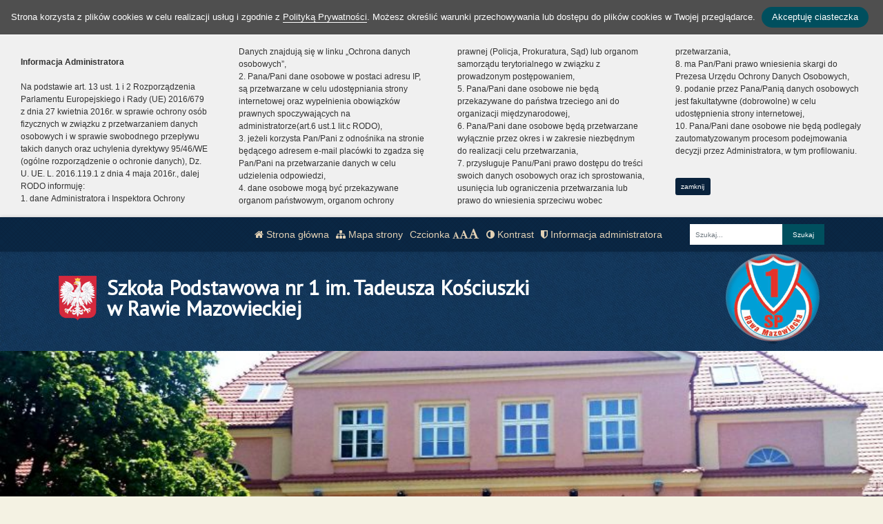

--- FILE ---
content_type: text/html; charset=UTF-8
request_url: https://sp1rawa.pl/wpis/jaselka
body_size: 10102
content:
<!DOCTYPE html><html lang="pl-PL" class=""><head>
<link rel="dns-prefetch" href="//sp1rawa.pl">
<link rel="dns-prefetch" href="//portal.vulcan.net.pl">
<link rel="dns-prefetch" href="//sp1rawamaz.bip.wikom.pl">
<link rel="dns-prefetch" href="//www.w3.org">
<link rel="dns-prefetch" href="//goo.gl">
<link rel="dns-prefetch" href="//wikom.pl"><meta http-equiv="Content-Type" content="text/html; charset=utf-8"><meta http-equiv="X-UA-Compatible" content="IE=edge"><meta name="viewport" content="width=device-width, initial-scale=1"><meta name="csrf-token" content="YwQwdoY5A2SzVxsNPZ4S4Vj2nZz0KvVYFPrkkw4u"><title>Jasełka - Szkola Podstawowa nr 1</title><meta name="robots" content="index,follow,all"><meta name="revisit-after" content="3 days"><meta name="author" content="Wikom, wikom.pl"><meta property="og:site_name" content="Szkola Podstawowa nr 1"><meta name="keywords" content=""><meta name="description" content=""><meta property="og:title" content="Jasełka "><meta property="og:description" content=""><meta property="og:image" content="/uploads/5eda1f7f9d6e9/newses/45/galleries/DSCF7485.JPG"><script> document.write('<link rel="stylesheet" href="/dist/css/applicationVendor.css?id=ac3c82637d9e3d87e6d3b3f397381a4f" type="text/css">'); document.write('<link rel="stylesheet" href="/dist/css/external.css?id=a827fe576aab6edeabf5ab01fd7c0556" type="text/css">'); </script><script> document.write('<link rel="stylesheet" href="https://sp1rawa.pl/sites/5eda1f7f9d6e9/css/application.css?version=1762431038" type="text/css">'); </script><link href="https://sp1rawa.pl/sites/5eda1f7f9d6e9/css/tinymce.css?version=1762431038" rel="stylesheet">
<style>.page_speed_957313055{ background-image:url('/uploads/5eda1f7f9d6e9/banner/Kopia_DSC_0047.JPG'); } .page_speed_1596331658{ background-image:url('/uploads/5eda1f7f9d6e9/banner//grecka_przygoda.jpg'); } .page_speed_473072579{ background-image:url('/uploads/5eda1f7f9d6e9/banner//fcfe9975-4337-42fd-ab61-23f550769bf4.jpg'); } .page_speed_1137521303{ background-image:url('/uploads/5eda1f7f9d6e9/banner/DSCF1996.JPG'); } .page_speed_125991389{ background-image:url('/uploads/5eda1f7f9d6e9/banner/P1210716.JPG'); } .page_speed_817938732{ background-image:url('/uploads/5eda1f7f9d6e9/banner/DSC00086.JPG'); } .page_speed_992967554{ background-image:url('/uploads/5eda1f7f9d6e9/banner/DSC_0603.JPG'); } .page_speed_728940928{ background-image:url('/uploads/5eda1f7f9d6e9/banner/DSC_0181.JPG'); } .page_speed_826316144{ background-image:url('/uploads/5eda1f7f9d6e9/banner/P1210881.JPG'); } .page_speed_245369249{ background-image:url('/uploads/5eda1f7f9d6e9/banner/IMG_2535.JPG'); } .page_speed_277412573{ background-image:url('/uploads/5eda1f7f9d6e9/banner//DSC00086.JPG'); } .page_speed_1758930918{ background-image:url('/uploads/5eda1f7f9d6e9/banner//DSCF1996.JPG'); } .page_speed_1362244741{ background-image:url('/uploads/5eda1f7f9d6e9/banner//DSC_0181.JPG'); } .page_speed_1432013940{ background-image:url('/uploads/5eda1f7f9d6e9/banner//DSC_0603.JPG'); } .page_speed_1251443214{ background-image:url('/uploads/5eda1f7f9d6e9/banner//IMG_2535.JPG'); } .page_speed_627241288{ background-image:url('/uploads/5eda1f7f9d6e9/banner//Kopia_DSC_0047.JPG'); } .page_speed_1480336313{ background-image:url('/uploads/5eda1f7f9d6e9/banner//P1210716.JPG'); } .page_speed_959403555{ background-image:url('/uploads/5eda1f7f9d6e9/banner//P1210881.JPG'); } .page_speed_651216753{  }</style>
</head><body class=" "><div class="js-cookie-consent cookie-consent"><span class="cookie-consent__message"> Strona korzysta z plików cookies w celu realizacji usług i zgodnie z <a href="/polityka-prywatnosci">Polityką Prywatności</a>. Możesz określić warunki przechowywania lub dostępu do plików cookies w Twojej przeglądarce. </span><button class="js-cookie-consent-agree cookie-consent__agree"> Akceptuję ciasteczka </button></div><script> window.laravelCookieConsent = (function () { const COOKIE_VALUE = 1; const COOKIE_DOMAIN = 'sp1rawa.pl'; function consentWithCookies() { setCookie('laravel_cookie_consent', COOKIE_VALUE, 7300); hideCookieDialog(); } function cookieExists(name) { return (document.cookie.split('; ').indexOf(name + '=' + COOKIE_VALUE) !== -1); } function hideCookieDialog() { const dialogs = document.getElementsByClassName('js-cookie-consent'); for (let i = 0; i < dialogs.length; ++i) { dialogs[i].style.display = 'none'; } } function setCookie(name, value, expirationInDays) { const date = new Date(); date.setTime(date.getTime() + (expirationInDays * 24 * 60 * 60 * 1000)); document.cookie = name + '=' + value + ';expires=' + date.toUTCString() + ';domain=' + COOKIE_DOMAIN + ';path=/'; } if (cookieExists('laravel_cookie_consent')) { hideCookieDialog(); } const buttons = document.getElementsByClassName('js-cookie-consent-agree'); for (let i = 0; i < buttons.length; ++i) { buttons[i].addEventListener('click', consentWithCookies); } return { consentWithCookies: consentWithCookies, hideCookieDialog: hideCookieDialog }; })(); </script><div class="clause-top "><div class="p-4"><strong>Informacja Administratora</strong><br><br> Na podstawie art. 13 ust. 1 i 2 Rozporządzenia Parlamentu Europejskiego i Rady (UE) 2016/679 z dnia 27 kwietnia 2016r. w sprawie ochrony osób fizycznych w związku z przetwarzaniem danych osobowych i w sprawie swobodnego przepływu takich danych oraz uchylenia dyrektywy 95/46/WE (ogólne rozporządzenie o ochronie danych), Dz. U. UE. L. 2016.119.1 z dnia 4 maja 2016r., dalej RODO informuję:<br> 1. dane Administratora i Inspektora Ochrony Danych znajdują się w linku „Ochrona danych osobowych”,<br> 2. Pana/Pani dane osobowe w postaci adresu IP, są przetwarzane w celu udostępniania strony internetowej oraz wypełnienia obowiązków prawnych spoczywających na administratorze(art.6 ust.1 lit.c RODO),<br> 3. jeżeli korzysta Pan/Pani z odnośnika na stronie będącego adresem e-mail placówki to zgadza się Pan/Pani na przetwarzanie danych w celu udzielenia odpowiedzi,<br> 4. dane osobowe mogą być przekazywane organom państwowym, organom ochrony prawnej (Policja, Prokuratura, Sąd) lub organom samorządu terytorialnego w związku z prowadzonym postępowaniem,<br> 5. Pana/Pani dane osobowe nie będą przekazywane do państwa trzeciego ani do organizacji międzynarodowej,<br> 6. Pana/Pani dane osobowe będą przetwarzane wyłącznie przez okres i w zakresie niezbędnym do realizacji celu przetwarzania,<br> 7. przysługuje Panu/Pani prawo dostępu do treści swoich danych osobowych oraz ich sprostowania, usunięcia lub ograniczenia przetwarzania lub prawo do wniesienia sprzeciwu wobec przetwarzania,<br> 8. ma Pan/Pani prawo wniesienia skargi do Prezesa Urzędu Ochrony Danych Osobowych,<br> 9. podanie przez Pana/Panią danych osobowych jest fakultatywne (dobrowolne) w celu udostępnienia strony internetowej,<br> 10. Pana/Pani dane osobowe nie będą podlegały zautomatyzowanym procesom podejmowania decyzji przez Administratora, w tym profilowaniu.</div><div class="p-4 pt-0"><a href="#" class="close-clause btn btn-primary">zamknij</a></div></div><ul class="jump-to"><li><a href="#header-menu-inner">Przejdź do głównego menu</a></li><li><a href="#main-content-inner">Przejdź do treści</a></li><li><a href="#search-input">Przejdź do wyszukiwarki</a></li><li><a href="https://sp1rawa.pl/mapa-strony">Przejdź do mapy strony</a></li></ul><header><div id="sub-header" class=" d-flex align-items-center"><div class="container"><div class="row align-items-center"><div class="col-12 col-lg-auto ml-lg-auto"><ul class="sub-header-menu" id="sub-header-menu"><li><a href="https://sp1rawa.pl/" title="Otwórz stronę główną" id="subheader-home-link"><span class="fa fa-home" aria-hidden="true"></span> Strona główna </a></li><li><a href="https://sp1rawa.pl/mapa-strony" title="Otwórz mapę strony" id="subheader-sitemap-link"><span class="fa fa-sitemap" aria-hidden="true"></span> Mapa strony </a></li><li> Czcionka <a href="javascript:void(1)" title="Zmień rozmiar czcionki na normalny" class="font-normal"><span class="fa fa-font" aria-hidden="true"></span><span class="hidden-text" id="subheader-normal-font-link">Normalny rozmiar czcionki</span></a><a href="javascript:void(2)" title="Zmień rozmiar czcionki na większy" class="font-larger"><span class="fa fa-font" aria-hidden="true"></span><span class="hidden-text" id="subheader-larger-font-link">Większy rozmiar czcionki</span></a><a href="javascript:void(3)" title="Zmień rozmiar czcionki na największy" class="font-largest"><span class="fa fa-font" aria-hidden="true"></span><span class="hidden-text" id="subheader-largest-font-link">Największy rozmiar czcionki</span></a></li><li><a href="javascript:void(0)" title="Zmień kontrast na stronie" id="subheader-contrast-link" class="toggle-contrast"><span class="fa fa-adjust" aria-hidden="true"></span> Kontrast </a></li><li><button type="button" class="clause" title="Otwórz informację administratora" id="subheader-clause-link"><span class="fa fa-shield" aria-hidden="true"></span> Informacja administratora </button></li></ul></div><div class="col-12 col-lg-auto"><div class="search-box"><form method="POST" action="https://sp1rawa.pl/szukaj" accept-charset="UTF-8"><input name="_token" type="hidden" value="YwQwdoY5A2SzVxsNPZ4S4Vj2nZz0KvVYFPrkkw4u"><div class="form-row h-100"><div class="form-group col-auto d-flex align-items-center"><label class="mb-0 mr-2 search-label" for="search-input"> Fraza </label></div><div class="form-group col px-0"><input type="search" id="search-input" name="search" required="required" class="form-control" placeholder="Szukaj..."></div><div class="form-group col-auto pl-0"><input type="submit" class="form-control" value="Szukaj"></div></div></form></div></div></div></div></div><div id="banner"><div class="title-bar "><div class="container"><div class="row align-items-center"><div class="col-auto order-1 order-md-1 mx-auto mx-xl-0 my-4 my-xl-0 emblem-col"><img src="https://sp1rawa.pl/images/application/godlo_polski.png" width="55" height="65" class="emblem" alt="Godło polski"></div><div class="col order-3 order-md-2 mb-4 mb-xl-0 title-col"><section><h1 class="page-title"><span>Szkoła Podstawowa nr 1 im. Tadeusza Kościuszki</span><br><span>w Rawie Mazowieckiej</span></h1></section></div><div class="col-auto mx-auto mx-xl-0 additional-logo-wrapper order-2 order-md-3"><img class="additional-logo" alt="Logo" src="https://sp1rawa.pl/sites/5eda1f7f9d6e9/images/logo.png"></div></div></div></div><div class="slider-box"><div class="row no-gutters h-100"><div class=" col-12 h-100"><div class="slider-inner"><div class="swiper-container"><div class="swiper-wrapper"><div class="swiper-slide page_speed_957313055"></div><div class="swiper-slide page_speed_1596331658"></div><div class="swiper-slide page_speed_473072579"></div><div class="swiper-slide page_speed_1137521303"></div><div class="swiper-slide page_speed_125991389"></div><div class="swiper-slide page_speed_817938732"></div><div class="swiper-slide page_speed_992967554"></div><div class="swiper-slide page_speed_728940928"></div><div class="swiper-slide page_speed_125991389"></div><div class="swiper-slide page_speed_826316144"></div><div class="swiper-slide page_speed_245369249"></div><div class="swiper-slide page_speed_277412573"></div><div class="swiper-slide page_speed_1758930918"></div><div class="swiper-slide page_speed_1362244741"></div><div class="swiper-slide page_speed_1432013940"></div><div class="swiper-slide page_speed_1251443214"></div><div class="swiper-slide page_speed_627241288"></div><div class="swiper-slide page_speed_1480336313"></div><div class="swiper-slide page_speed_959403555"></div><div class="swiper-slide page_speed_473072579"></div><div class="swiper-slide page_speed_1596331658"></div></div><div class="swiper-button-prev d-block d-lg-none"></div><div class="swiper-button-next d-block d-lg-none"></div></div><button class="swiper-button-pause" aria-label="Zatrzymaj slider" title="Zatrzymaj slider"></button><button class="swiper-button-play" aria-label="Wznów slider" title="Wznów sider"></button></div></div></div></div><div class="banner-mask"></div></div><div id="header-menu"><nav class="navbar navbar-expand-lg"><button class="navbar-toggler" type="button" data-toggle="collapse" data-target="#header-menu-inner" aria-controls="header-menu-inner" aria-expanded="false" aria-label="Menu"><span class="navbar-toggler-icon" id="mobile-menu-icon"><span class="fa fa-bars" aria-hidden="true"></span> Menu </span></button><div class="container"><div class="row"><div class="col-12"><div class="header-menu-inner collapse navbar-collapse" id="header-menu-inner"><div class="header-menu-decor header-menu-decor-left"></div><div class="header-menu-decor header-menu-decor-right"></div><ul id="main-menu"><li class=" "><a href="https://sp1rawa.pl/strona/aktualnosci"> Aktualności </a><ul class="header-menu__submenu"></ul></li><li class=" "><a href="https://sp1rawa.pl/strona/o-nas"> O nas </a><ul class="header-menu__submenu"><li class=" "><a href="https://sp1rawa.pl/strona/historia"> Historia </a><ul class="header-menu__submenu"></ul></li><li class=" "><a href="https://sp1rawa.pl/strona/kadra-wymagania-edukacyjne-godziny-dostepnosci"> Kadra/ Wymagania edukacyjne/ Godziny dostępności </a><ul class="header-menu__submenu"></ul></li><li class=" "><a href="https://sp1rawa.pl/strona/pracownicy-obslugi-i-administracji"> Pracownicy obsługi i administracji </a><ul class="header-menu__submenu"></ul></li><li class=" "><a href="https://sp1rawa.pl/strona/liczba-oddzialow"> Liczba oddziałów </a><ul class="header-menu__submenu"></ul></li><li class=" "><a href="https://sp1rawa.pl/strona/dokumenty"> Dokumenty </a><ul class="header-menu__submenu"></ul></li><li class=" "><a href="https://sp1rawa.pl/strona/samorzad-uczniowski"> Samorząd Uczniowski </a><ul class="header-menu__submenu"></ul></li><li class=" "><a href="https://sp1rawa.pl/strona/sukcesy"> Sukcesy </a><ul class="header-menu__submenu"></ul></li><li class=" "><a href="https://sp1rawa.pl/strona/biezace-osiagniecia"> Bieżące osiągnięcia </a><ul class="header-menu__submenu"></ul></li><li class=" "><a href="https://sp1rawa.pl/strona/erasmus"> Erasmus+ </a><ul class="header-menu__submenu"></ul></li><li class=" "><a href="https://sp1rawa.pl/strona/dyrekcja"> Dyrekcja </a><ul class="header-menu__submenu"></ul></li></ul></li><li class=" "><a href="https://sp1rawa.pl/strona/dla-rodzicow"> Dla rodziców </a><ul class="header-menu__submenu"><li class=" "><a href="https://sp1rawa.pl/strona/rada-rodzicow"> Rada Rodziców </a><ul class="header-menu__submenu"></ul></li><li class=" "><a href="https://sp1rawa.pl/strona/podreczniki"> Podręczniki </a><ul class="header-menu__submenu"></ul></li><li class=" "><a href="https://sp1rawa.pl/strona/programy-nauczania"> Programy nauczania </a><ul class="header-menu__submenu"></ul></li><li class=" "><a href="https://sp1rawa.pl/strona/godziny-pracy-swietlicy-i-biblioteki-szkolnej"> Godziny pracy świetlicy i biblioteki szkolnej </a><ul class="header-menu__submenu"></ul></li><li class=" "><a href="https://sp1rawa.pl/strona/godziny-pracy-pedagogow-i-psychologa"> Godziny pracy pedagogów i psychologa </a><ul class="header-menu__submenu"></ul></li><li class=" "><a href="https://sp1rawa.pl/strona/zajecia-rozwijajace"> ZAJĘCIA ROZWIJAJĄCE </a><ul class="header-menu__submenu"></ul></li></ul></li><li class=" "><a href="https://sp1rawa.pl/strona/wydarzenia"> Wydarzenia </a><ul class="header-menu__submenu"></ul></li><li class=" "><a href="https://sp1rawa.pl/strona/projekty-akcje"> Projekty/akcje </a><ul class="header-menu__submenu"></ul></li><li class=" "><a href="https://portal.vulcan.net.pl/jst/rawamazowiecka/rejestr.aspx"> e-dziennik </a><ul class="header-menu__submenu"></ul></li><li class=" "><a href="https://sp1rawa.pl/strona/rekrutacja"> Rekrutacja </a><ul class="header-menu__submenu"></ul></li><li class=" "><a href="https://sp1rawa.pl/strona/kontakt"> Kontakt </a><ul class="header-menu__submenu"></ul></li></ul></div></div></div></div></nav></div></header><script> let animationType = 'anim1';</script><div id="middle-section"><div class="container"><div class="row"><div class="col-12"><div id="middle-section-inner"><div class="row"><div class="col-12 breadcrumbs-top"><div class="breadcrumbs"><ol class="breadcrumb"><li class="breadcrumb-item"><a href="https://sp1rawa.pl/">Strona główna</a></li><li class="breadcrumb-item"><a href="https://sp1rawa.pl/kategoria/wydarzenia">Kategoria: Wydarzenia</a></li><li class="breadcrumb-item active">Jasełka </li></ol></div></div></div><div class="row flex-lg-nowrap"><div class="col-12 col-lg-9 col-main-content order-lg-2"><main id="main-content"><div class="row"><div class="col-12 breadcrumbs-content"><div class="breadcrumbs"><ol class="breadcrumb"><li class="breadcrumb-item"><a href="https://sp1rawa.pl/">Strona główna</a></li><li class="breadcrumb-item"><a href="https://sp1rawa.pl/kategoria/wydarzenia">Kategoria: Wydarzenia</a></li><li class="breadcrumb-item active">Jasełka </li></ol></div></div><div class="col-12"><div id="main-content-inner"><article><h2>Jasełka </h2><div class="content-module content-module-text"><div class="py-3"><div class="row"></div><p>W świat świątecznej magii przeni&oacute;sł nas program artystyczny przygotowany z okazji Świąt Bożego Narodzenia. Połączenie tradycyjnych jasełek z występami zespołu tanecznego stworzyło niepowtarzalną świąteczną atmosferę. Dziękujemy artystom za piękny program, a wszystkim życzymy zdrowych, pogodnych radosnych Świąt Bożego Narodzenia, i tej odrobiny magii w kt&oacute;rą wprowadzili nas młodzi aktorzy i tancerki. Wesołych Świąt!</p><p>Program przygotowali uczniowie klas IIb i IId z wychowawcami: panią Renatą Czech i panią Małgorzatę Dąbrowską oraz zesp&oacute;ł taneczny pod kierunkiem pani Renaty Węgrzynowskiej.</p></div></div><div class="content-module content-module-gallery"><div class="row align-items-center gallery no-gutters justify-content-center"><div class="col-auto gallery-thumbnail"><div class="gallery-thumbnail-inner"><a href="/uploads/5eda1f7f9d6e9/newses/45/galleries/DSCF7485.JPG" data-lightbox="gal-2019-12-20_jaselka" data-gall="gal-2019-12-20_jaselka" data-title=" " data-alt="" title="Otwórz galerię, zdjęcie 1 na 30"><img src="/uploads/thumbs/5eda1f7f9d6e9/newses/45/galleries/DSCF7485-300x210.JPG?token=70223a1a5609773f5c611673dcde0b1c" class="img-fluid" alt="Zdjęcie 1 na 30"></a></div></div><div class="col-auto gallery-thumbnail"><div class="gallery-thumbnail-inner"><a href="/uploads/5eda1f7f9d6e9/newses/45/galleries/DSCF7521.JPG" data-lightbox="gal-2019-12-20_jaselka" data-gall="gal-2019-12-20_jaselka" data-title=" " data-alt="" title="Otwórz galerię, zdjęcie 2 na 30"><img src="/uploads/thumbs/5eda1f7f9d6e9/newses/45/galleries/DSCF7521-300x210.JPG?token=6b84d3d0b022d8bbe7a75517bf37db8e" class="img-fluid" alt="Zdjęcie 2 na 30"></a></div></div><div class="col-auto gallery-thumbnail"><div class="gallery-thumbnail-inner"><a href="/uploads/5eda1f7f9d6e9/newses/45/galleries/DSCF7522.JPG" data-lightbox="gal-2019-12-20_jaselka" data-gall="gal-2019-12-20_jaselka" data-title=" " data-alt="" title="Otwórz galerię, zdjęcie 3 na 30"><img src="/uploads/thumbs/5eda1f7f9d6e9/newses/45/galleries/DSCF7522-300x210.JPG?token=caa136d9d6657aeb60a9c8254fe9609e" class="img-fluid" alt="Zdjęcie 3 na 30"></a></div></div><div class="col-auto gallery-thumbnail"><div class="gallery-thumbnail-inner"><a href="/uploads/5eda1f7f9d6e9/newses/45/galleries/DSCF7526.JPG" data-lightbox="gal-2019-12-20_jaselka" data-gall="gal-2019-12-20_jaselka" data-title=" " data-alt="" title="Otwórz galerię, zdjęcie 4 na 30"><img src="/uploads/thumbs/5eda1f7f9d6e9/newses/45/galleries/DSCF7526-300x210.JPG?token=0a178e78820eac32dd2df7f395cb6b3e" class="img-fluid" alt="Zdjęcie 4 na 30"></a></div></div><div class="col-auto gallery-thumbnail"><div class="gallery-thumbnail-inner"><a href="/uploads/5eda1f7f9d6e9/newses/45/galleries/DSCF7530.JPG" data-lightbox="gal-2019-12-20_jaselka" data-gall="gal-2019-12-20_jaselka" data-title=" " data-alt="" title="Otwórz galerię, zdjęcie 5 na 30"><img src="/uploads/thumbs/5eda1f7f9d6e9/newses/45/galleries/DSCF7530-300x210.JPG?token=6212f7a16e4a49b6a52bcb9784c3157d" class="img-fluid" alt="Zdjęcie 5 na 30"></a></div></div><div class="col-auto gallery-thumbnail"><div class="gallery-thumbnail-inner"><a href="/uploads/5eda1f7f9d6e9/newses/45/galleries/DSCF7534.JPG" data-lightbox="gal-2019-12-20_jaselka" data-gall="gal-2019-12-20_jaselka" data-title=" " data-alt="" title="Otwórz galerię, zdjęcie 6 na 30"><img src="/uploads/thumbs/5eda1f7f9d6e9/newses/45/galleries/DSCF7534-300x210.JPG?token=b8e8e57cc784c035819d9b84d3ff9604" class="img-fluid" alt="Zdjęcie 6 na 30"></a></div></div><div class="col-auto gallery-thumbnail"><div class="gallery-thumbnail-inner"><a href="/uploads/5eda1f7f9d6e9/newses/45/galleries/DSCF7542.JPG" data-lightbox="gal-2019-12-20_jaselka" data-gall="gal-2019-12-20_jaselka" data-title=" " data-alt="" title="Otwórz galerię, zdjęcie 7 na 30"><img src="/uploads/thumbs/5eda1f7f9d6e9/newses/45/galleries/DSCF7542-300x210.JPG?token=1a6d864925d8c8fbc546b905ef288eff" class="img-fluid" alt="Zdjęcie 7 na 30"></a></div></div><div class="col-auto gallery-thumbnail"><div class="gallery-thumbnail-inner"><a href="/uploads/5eda1f7f9d6e9/newses/45/galleries/DSCF7552.JPG" data-lightbox="gal-2019-12-20_jaselka" data-gall="gal-2019-12-20_jaselka" data-title=" " data-alt="" title="Otwórz galerię, zdjęcie 8 na 30"><img src="/uploads/thumbs/5eda1f7f9d6e9/newses/45/galleries/DSCF7552-300x210.JPG?token=70effae3ea5f39d9bf9ad660ba03204a" class="img-fluid" alt="Zdjęcie 8 na 30"></a></div></div><div class="col-auto gallery-thumbnail"><div class="gallery-thumbnail-inner"><a href="/uploads/5eda1f7f9d6e9/newses/45/galleries/DSCF7563.JPG" data-lightbox="gal-2019-12-20_jaselka" data-gall="gal-2019-12-20_jaselka" data-title=" " data-alt="" title="Otwórz galerię, zdjęcie 9 na 30"><img src="/uploads/thumbs/5eda1f7f9d6e9/newses/45/galleries/DSCF7563-300x210.JPG?token=f3af181b93d930af64ed7a9a3d50462d" class="img-fluid" alt="Zdjęcie 9 na 30"></a></div></div><div class="col-auto gallery-thumbnail"><div class="gallery-thumbnail-inner"><a href="/uploads/5eda1f7f9d6e9/newses/45/galleries/DSCF7566.JPG" data-lightbox="gal-2019-12-20_jaselka" data-gall="gal-2019-12-20_jaselka" data-title=" " data-alt="" title="Otwórz galerię, zdjęcie 10 na 30"><img src="/uploads/thumbs/5eda1f7f9d6e9/newses/45/galleries/DSCF7566-300x210.JPG?token=40356898818572cbefcedd919ed2a5d3" class="img-fluid" alt="Zdjęcie 10 na 30"></a></div></div><div class="col-auto gallery-thumbnail"><div class="gallery-thumbnail-inner"><a href="/uploads/5eda1f7f9d6e9/newses/45/galleries/DSCF7571.JPG" data-lightbox="gal-2019-12-20_jaselka" data-gall="gal-2019-12-20_jaselka" data-title=" " data-alt="" title="Otwórz galerię, zdjęcie 11 na 30"><img src="/uploads/thumbs/5eda1f7f9d6e9/newses/45/galleries/DSCF7571-300x210.JPG?token=1a2ed9f9f30dbcb6e156999cbbf59334" class="img-fluid" alt="Zdjęcie 11 na 30"></a></div></div><div class="col-auto gallery-thumbnail"><div class="gallery-thumbnail-inner"><a href="/uploads/5eda1f7f9d6e9/newses/45/galleries/DSCF7486.JPG" data-lightbox="gal-2019-12-20_jaselka" data-gall="gal-2019-12-20_jaselka" data-title=" " data-alt="" title="Otwórz galerię, zdjęcie 12 na 30"><img src="/uploads/thumbs/5eda1f7f9d6e9/newses/45/galleries/DSCF7486-300x210.JPG?token=74063ac45ca9c63c9a9f28e09c0791cf" class="img-fluid" alt="Zdjęcie 12 na 30"></a></div></div><div class="col-auto gallery-thumbnail"><div class="gallery-thumbnail-inner"><a href="/uploads/5eda1f7f9d6e9/newses/45/galleries/DSCF7576.JPG" data-lightbox="gal-2019-12-20_jaselka" data-gall="gal-2019-12-20_jaselka" data-title=" " data-alt="" title="Otwórz galerię, zdjęcie 13 na 30"><img src="/uploads/thumbs/5eda1f7f9d6e9/newses/45/galleries/DSCF7576-300x210.JPG?token=632e1375c5f662a056c492388e71a8d0" class="img-fluid" alt="Zdjęcie 13 na 30"></a></div></div><div class="col-auto gallery-thumbnail"><div class="gallery-thumbnail-inner"><a href="/uploads/5eda1f7f9d6e9/newses/45/galleries/DSCF7577.JPG" data-lightbox="gal-2019-12-20_jaselka" data-gall="gal-2019-12-20_jaselka" data-title=" " data-alt="" title="Otwórz galerię, zdjęcie 14 na 30"><img src="/uploads/thumbs/5eda1f7f9d6e9/newses/45/galleries/DSCF7577-300x210.JPG?token=4ef5e2b18aa89de28a0d2aae0d0e112c" class="img-fluid" alt="Zdjęcie 14 na 30"></a></div></div><div class="col-auto gallery-thumbnail"><div class="gallery-thumbnail-inner"><a href="/uploads/5eda1f7f9d6e9/newses/45/galleries/DSCF7581.JPG" data-lightbox="gal-2019-12-20_jaselka" data-gall="gal-2019-12-20_jaselka" data-title=" " data-alt="" title="Otwórz galerię, zdjęcie 15 na 30"><img src="/uploads/thumbs/5eda1f7f9d6e9/newses/45/galleries/DSCF7581-300x210.JPG?token=a01d629a65c4d9fc9de6c7183e805a98" class="img-fluid" alt="Zdjęcie 15 na 30"></a></div></div><div class="col-auto gallery-thumbnail"><div class="gallery-thumbnail-inner"><a href="/uploads/5eda1f7f9d6e9/newses/45/galleries/DSCF7583.JPG" data-lightbox="gal-2019-12-20_jaselka" data-gall="gal-2019-12-20_jaselka" data-title=" " data-alt="" title="Otwórz galerię, zdjęcie 16 na 30"><img src="/uploads/thumbs/5eda1f7f9d6e9/newses/45/galleries/DSCF7583-300x210.JPG?token=ad411c7d769fd8ce3073b8b37a13aaa3" class="img-fluid" alt="Zdjęcie 16 na 30"></a></div></div><div class="col-auto gallery-thumbnail"><div class="gallery-thumbnail-inner"><a href="/uploads/5eda1f7f9d6e9/newses/45/galleries/DSCF7590.JPG" data-lightbox="gal-2019-12-20_jaselka" data-gall="gal-2019-12-20_jaselka" data-title=" " data-alt="" title="Otwórz galerię, zdjęcie 17 na 30"><img src="/uploads/thumbs/5eda1f7f9d6e9/newses/45/galleries/DSCF7590-300x210.JPG?token=5a0c211086e3eccb8c05fa68fac8ee99" class="img-fluid" alt="Zdjęcie 17 na 30"></a></div></div><div class="col-auto gallery-thumbnail"><div class="gallery-thumbnail-inner"><a href="/uploads/5eda1f7f9d6e9/newses/45/galleries/DSCF7594.JPG" data-lightbox="gal-2019-12-20_jaselka" data-gall="gal-2019-12-20_jaselka" data-title=" " data-alt="" title="Otwórz galerię, zdjęcie 18 na 30"><img src="/uploads/thumbs/5eda1f7f9d6e9/newses/45/galleries/DSCF7594-300x210.JPG?token=72ea2ca6576a5967c2910d3e46d447c4" class="img-fluid" alt="Zdjęcie 18 na 30"></a></div></div><div class="col-auto gallery-thumbnail"><div class="gallery-thumbnail-inner"><a href="/uploads/5eda1f7f9d6e9/newses/45/galleries/DSCF7607.JPG" data-lightbox="gal-2019-12-20_jaselka" data-gall="gal-2019-12-20_jaselka" data-title=" " data-alt="" title="Otwórz galerię, zdjęcie 19 na 30"><img src="/uploads/thumbs/5eda1f7f9d6e9/newses/45/galleries/DSCF7607-300x210.JPG?token=23b0c948f17fa0f377747c39b0253f75" class="img-fluid" alt="Zdjęcie 19 na 30"></a></div></div><div class="col-auto gallery-thumbnail"><div class="gallery-thumbnail-inner"><a href="/uploads/5eda1f7f9d6e9/newses/45/galleries/DSCF7612.JPG" data-lightbox="gal-2019-12-20_jaselka" data-gall="gal-2019-12-20_jaselka" data-title=" " data-alt="" title="Otwórz galerię, zdjęcie 20 na 30"><img src="/uploads/thumbs/5eda1f7f9d6e9/newses/45/galleries/DSCF7612-300x210.JPG?token=2f69cea9c77630d15448012e29560645" class="img-fluid" alt="Zdjęcie 20 na 30"></a></div></div><div class="col-auto gallery-thumbnail"><div class="gallery-thumbnail-inner"><a href="/uploads/5eda1f7f9d6e9/newses/45/galleries/DSCF7620.JPG" data-lightbox="gal-2019-12-20_jaselka" data-gall="gal-2019-12-20_jaselka" data-title=" " data-alt="" title="Otwórz galerię, zdjęcie 21 na 30"><img src="/uploads/thumbs/5eda1f7f9d6e9/newses/45/galleries/DSCF7620-300x210.JPG?token=041bb4a9e48cee3e3fca03b750721cb9" class="img-fluid" alt="Zdjęcie 21 na 30"></a></div></div><div class="col-auto gallery-thumbnail"><div class="gallery-thumbnail-inner"><a href="/uploads/5eda1f7f9d6e9/newses/45/galleries/DSCF7638.JPG" data-lightbox="gal-2019-12-20_jaselka" data-gall="gal-2019-12-20_jaselka" data-title=" " data-alt="" title="Otwórz galerię, zdjęcie 22 na 30"><img src="/uploads/thumbs/5eda1f7f9d6e9/newses/45/galleries/DSCF7638-300x210.JPG?token=7dc047b65a9d85b6d8d8f428dbbbb1dc" class="img-fluid" alt="Zdjęcie 22 na 30"></a></div></div><div class="col-auto gallery-thumbnail"><div class="gallery-thumbnail-inner"><a href="/uploads/5eda1f7f9d6e9/newses/45/galleries/DSCF7489.JPG" data-lightbox="gal-2019-12-20_jaselka" data-gall="gal-2019-12-20_jaselka" data-title=" " data-alt="" title="Otwórz galerię, zdjęcie 23 na 30"><img src="/uploads/thumbs/5eda1f7f9d6e9/newses/45/galleries/DSCF7489-300x210.JPG?token=3fc7c5a5ced6bc8fdbd7cc45a24e527f" class="img-fluid" alt="Zdjęcie 23 na 30"></a></div></div><div class="col-auto gallery-thumbnail"><div class="gallery-thumbnail-inner"><a href="/uploads/5eda1f7f9d6e9/newses/45/galleries/DSCF7653.JPG" data-lightbox="gal-2019-12-20_jaselka" data-gall="gal-2019-12-20_jaselka" data-title=" " data-alt="" title="Otwórz galerię, zdjęcie 24 na 30"><img src="/uploads/thumbs/5eda1f7f9d6e9/newses/45/galleries/DSCF7653-300x210.JPG?token=0a20d32280362cf79a57a6d4c5996d29" class="img-fluid" alt="Zdjęcie 24 na 30"></a></div></div><div class="col-auto gallery-thumbnail"><div class="gallery-thumbnail-inner"><a href="/uploads/5eda1f7f9d6e9/newses/45/galleries/DSCF7494.JPG" data-lightbox="gal-2019-12-20_jaselka" data-gall="gal-2019-12-20_jaselka" data-title=" " data-alt="" title="Otwórz galerię, zdjęcie 25 na 30"><img src="/uploads/thumbs/5eda1f7f9d6e9/newses/45/galleries/DSCF7494-300x210.JPG?token=c5002cacd9c266ad69f5b4135361d31b" class="img-fluid" alt="Zdjęcie 25 na 30"></a></div></div><div class="col-auto gallery-thumbnail"><div class="gallery-thumbnail-inner"><a href="/uploads/5eda1f7f9d6e9/newses/45/galleries/DSCF7496.JPG" data-lightbox="gal-2019-12-20_jaselka" data-gall="gal-2019-12-20_jaselka" data-title=" " data-alt="" title="Otwórz galerię, zdjęcie 26 na 30"><img src="/uploads/thumbs/5eda1f7f9d6e9/newses/45/galleries/DSCF7496-300x210.JPG?token=75279e443a391c5d53f862694224d24f" class="img-fluid" alt="Zdjęcie 26 na 30"></a></div></div><div class="col-auto gallery-thumbnail"><div class="gallery-thumbnail-inner"><a href="/uploads/5eda1f7f9d6e9/newses/45/galleries/DSCF7498.JPG" data-lightbox="gal-2019-12-20_jaselka" data-gall="gal-2019-12-20_jaselka" data-title=" " data-alt="" title="Otwórz galerię, zdjęcie 27 na 30"><img src="/uploads/thumbs/5eda1f7f9d6e9/newses/45/galleries/DSCF7498-300x210.JPG?token=66677929d62e5cc23e495d963eb50fb0" class="img-fluid" alt="Zdjęcie 27 na 30"></a></div></div><div class="col-auto gallery-thumbnail"><div class="gallery-thumbnail-inner"><a href="/uploads/5eda1f7f9d6e9/newses/45/galleries/DSCF7500.JPG" data-lightbox="gal-2019-12-20_jaselka" data-gall="gal-2019-12-20_jaselka" data-title=" " data-alt="" title="Otwórz galerię, zdjęcie 28 na 30"><img src="/uploads/thumbs/5eda1f7f9d6e9/newses/45/galleries/DSCF7500-300x210.JPG?token=565074c5aeb66e7596622abd9d4602c9" class="img-fluid" alt="Zdjęcie 28 na 30"></a></div></div><div class="col-auto gallery-thumbnail"><div class="gallery-thumbnail-inner"><a href="/uploads/5eda1f7f9d6e9/newses/45/galleries/DSCF7501.JPG" data-lightbox="gal-2019-12-20_jaselka" data-gall="gal-2019-12-20_jaselka" data-title=" " data-alt="" title="Otwórz galerię, zdjęcie 29 na 30"><img src="/uploads/thumbs/5eda1f7f9d6e9/newses/45/galleries/DSCF7501-300x210.JPG?token=1986abf69bdeb543315e03b47db5887b" class="img-fluid" alt="Zdjęcie 29 na 30"></a></div></div><div class="col-auto gallery-thumbnail"><div class="gallery-thumbnail-inner"><a href="/uploads/5eda1f7f9d6e9/newses/45/galleries/DSCF7509.JPG" data-lightbox="gal-2019-12-20_jaselka" data-gall="gal-2019-12-20_jaselka" data-title=" " data-alt="" title="Otwórz galerię, zdjęcie 30 na 30"><img src="/uploads/thumbs/5eda1f7f9d6e9/newses/45/galleries/DSCF7509-300x210.JPG?token=93638291c94330fb0c6d08b51b1142e6" class="img-fluid" alt="Zdjęcie 30 na 30"></a></div></div></div></div></article></div></div></div></main></div><div class="col-lg-3 col-12 col-sidebar order-lg-1"><div id="sidebar"><aside><div class="sidebar-top-decor"></div><div class="sidebar-content"><div class="row"><div class="col-12"><div id="addons"><div class="addon-item addon-item-image addon-bip"><div class="addon-image px-5"><a href="https://sp1rawamaz.bip.wikom.pl"><img src="https://sp1rawa.pl/images/application/POL_BIP_full.svg" class="img-fluid" width="300" height="107" alt="BIP"></a></div></div><div class="addon-item addon-item-disabilities"><div class="addon-image"><a href="https://sp1rawamaz.bip.wikom.pl/strona/dla-osob-z-niepelnosprawnosciami"><strong class="">Zapewnianie dostępności</strong><img src="https://sp1rawa.pl/images/application/niepelnosprawnoscloga.png" class="img-fluid mt-3" alt="Logotypy PJM, ETR oraz tekstu maszynowego"></a></div></div><div class="addon-item addon-item-counter"><div class="text-center"><strong>Licznik</strong><br><strong>660102</strong> gości było na stronie<br></div></div><div class="addon-item addon-item-counter2"><div class="text-center"><strong>Licznik</strong><br><strong>150</strong> dni do wakacji </div></div></div></div></div></div><div class="sidebar-bottom-decor"></div></aside></div></div></div></div></div></div></div></div><footer><div class="footer-decor-top"></div><div class="container"><div class="row"><div class="col-12"><div class="footer-inner"><div class="row"><div class="col-auto pr-0"><div class="footer-decor-left"></div></div><div class="col-12 col-lg"><div class="row"><div class="col-12 col-md-6 col-lg-auto mb-5 mb-lg-0"><div class="footer-address"><h3 id="footer-address-heading"><span class="fa fa-home" aria-hidden="true"></span> Adres</h3> Szkoła Podstawowa nr 1 <br />im. Tadeusza Kościuszki<br />ul. Kościuszki 19<br />96-200 Rawa Mazowiecka </div></div><div class="col-12 col-md-6 col-lg-auto mb-5 mb-lg-0"><div class="footer-phones"><h3 id="footer-contact-heading"><span class="fa fa-address-card" aria-hidden="true"></span> Kontakt</h3><ul id="footer-contact"><li><a href="tel:46814-35-32" id="footer-phone0-link" title="Zadzwoń sekretariat 46 814-35-32"><span class="fa fa-phone" aria-hidden="true"></span> sekretariat 46 814-35-32 </a></li><li><a href="mailto:sp1rawa@pro.onet.pl" id="footer-email0-link" title="Wyślij e-mail do sp1rawa@pro.onet.pl"><span class="fa fa-envelope" aria-hidden="true"></span> sp1rawa@pro.onet.pl </a></li></ul></div></div><div class="col-12 col-md-6 col-lg-3 mb-5 mb-lg-0"><div class="footer-links"><h3 id="footer-links-heading"><span class="fa fa-link" aria-hidden="true"></span> Linki</h3><ul id="footer-links"><li><a href="https://sp1rawamaz.bip.wikom.pl" title="Otwórz BIP"><svg version="1.1" x="0px" y="0px" viewBox="0 0 544 236.9" xml:space="preserve"><g id="Layer_1-2"><path d="M353.8,0c10.2,0,18.5,8.3,18.5,18.5S364,37,353.8,37c-10.2,0-18.5-8.3-18.5-18.5S343.6,0,353.8,0C353.8,0,353.8,0,353.8,0"/><g><path d="M251.8,45.4L251.8,45.4c-12.4,0-24,3.3-34.1,9c-0.1-11.9-0.3-23.8-0.4-35.7c0-0.1,0-0.1,0-0.2c0-10.2-8.3-18.5-18.5-18.5c-10.2,0-18.5,8.3-18.5,18.5h0v100.6l0.5-0.7c0,0.2,0,0.5,0,0.7c0,40.8,31.8,73.8,71,73.8c39.2,0,71-33,71-73.8C322.8,78.4,291,45.4,251.8,45.4z M252.8,158.9c-22.3,0.2-40.5-17.8-40.7-40.1c0-0.1,0-0.2,0-0.3C212,96.2,230,78.1,252.2,78.1c22.3-0.2,40.5,17.8,40.7,40.1S275.1,158.7,252.8,158.9z"/><polygon points="180.3,18.6 180.3,18.6 180.3,18.6 "/></g><path d="M472.9,45.4c-39.2,0-71,33-71,73.8c0,0,0,0,0,0l0,0c0.4,33,0.9,66,1.3,99c0,0.1,0,0.1,0,0.2c0,10.2,8.3,18.5,18.5,18.5s18.5-8.3,18.5-18.5c0,0,0,0,0,0h0.1v-33.7c9.8,5.3,20.9,8.3,32.7,8.3c39.2,0,71-33,71-73.8C543.9,78.4,512.2,45.4,472.9,45.4z M473.9,158.9c-22.3,0.2-40.5-17.8-40.7-40.1c0-0.1,0-0.2,0-0.3c-0.1-22.2,17.9-40.3,40.1-40.4c22.3-0.2,40.5,17.8,40.7,40.1S496.3,158.7,473.9,158.9z"/><path d="M382.5,160.7L382.5,160.7C382.5,160.7,382.5,160.7,382.5,160.7c-1.6-1.4-3.3-2.5-5.3-3.3c-2-2.3-3.6-6.5-4.5-14.6c-1.6-14.8-0.9-42.9-0.1-71h0c0,0,0,0,0,0c0-10.2-8.3-18.5-18.5-18.5s-18.5,8.3-18.5,18.5c0,0,0,0,0,0l0,0h0c0,0,0,0.1,0,0.1c-0.4,34.4-0.8,68.8,3.5,88.6c4.3,19.9,13.3,25.1,22.3,30.3l0,0c2.6,1.4,5.6,2.2,8.7,2.2c10.2,0,18.5-8.3,18.5-18.5C388.8,169,386.3,164,382.5,160.7z"/><path d="M0,44.5h142.6v147.8L0,44.5"/></g></svg> BIP </a></li><li><a href="/polityka-prywatnosci" title="Otwórz politykę prywatności"><span aria-hidden="true" class="fa fa-user-secret page_speed_651216753"></span> Polityka Prywatności</a></li><li><a href="https://sp1rawa.pl/deklaracja-dostepnosci" title="Otwórz Deklarację Dostępności"><svg xmlns="http://www.w3.org/2000/svg" viewBox="-11 0 512 512" width="512pt"><path d="m365.960938 233.679688c.851562 0 1.699218.011718 2.550781.027343l.21875.003907c4.777343.085937 9.515625.394531 14.207031.90625v-174.207032c0-33.308594-27.101562-60.410156-60.410156-60.410156h-262.113282c-33.3125 0-60.414062 27.101562-60.414062 60.410156v347.472656c0 33.3125 27.101562 60.414063 60.410156 60.414063h175c-15.101562-24.269531-23.023437-51.988281-23.023437-80.957031 0-84.730469 68.890625-153.660156 153.574219-153.660156zm-149.304688-135.042969h89.523438c8.285156 0 15 6.714843 15 15 0 8.285156-6.714844 15-15 15h-89.523438c-8.28125 0-15-6.714844-15-15 0-8.285157 6.71875-15 15-15zm0 60.003906h89.523438c8.285156 0 15 6.714844 15 15s-6.714844 15-15 15h-89.523438c-8.28125 0-15-6.714844-15-15s6.71875-15 15-15zm-50.375 211.015625h-89.523438c-8.285156 0-15-6.714844-15-15 0-8.28125 6.714844-15 15-15h89.523438c8.28125 0 15 6.71875 15 15 0 8.285156-6.71875 15-15 15zm0-61.007812h-89.523438c-8.285156 0-15-6.714844-15-15 0-8.285157 6.714844-15 15-15h89.523438c8.28125 0 15 6.714843 15 15 0 8.285156-6.71875 15-15 15zm0-60.003907h-89.523438c-8.285156 0-15-6.714843-15-15 0-8.285156 6.714844-15 15-15h89.523438c8.28125 0 15 6.714844 15 15 0 8.285157-6.71875 15-15 15zm0-60.003906h-89.523438c-8.285156 0-15-6.714844-15-15s6.714844-15 15-15h89.523438c8.28125 0 15 6.714844 15 15s-6.71875 15-15 15zm0-60.003906h-89.523438c-8.285156 0-15-6.714844-15-15 0-8.285157 6.714844-15 15-15h89.523438c8.28125 0 15 6.714843 15 15 0 8.285156-6.71875 15-15 15zm35.375 105.007812c0-8.285156 6.71875-15 15-15h43.117188c8.285156 0 15 6.714844 15 15 0 8.285157-6.714844 15-15 15h-43.117188c-8.28125 0-15-6.714843-15-15zm0 0"/><path d="m454.785156 299.941406c-23.023437-23.429687-53.773437-36.65625-86.582031-37.234375l-.214844-.003906c-.675781-.011719-1.351562-.023437-2.027343-.023437-68.691407 0-124.574219 55.921874-124.574219 124.660156 0 27.300781 8.664062 53.226562 25.050781 74.980468 23.785156 31.574219 60.058594 49.679688 99.523438 49.679688 68.691406 0 124.574218-55.921875 124.574218-124.660156 0-32.90625-12.695312-63.945313-35.75-87.398438zm-35.597656 67.132813-47.570312 59.300781c-2.957032 3.683594-7.308594 5.617188-11.710938 5.617188-3.058594 0-6.136719-.933594-8.792969-2.855469l-35.480469-25.707031c-6.707031-4.859376-8.207031-14.238282-3.34375-20.949219 4.859376-6.707031 14.238282-8.207031 20.945313-3.34375l23.917969 17.328125 38.636718-48.164063c5.183594-6.460937 14.621094-7.496093 21.085938-2.3125 6.460938 5.183594 7.496094 14.625 2.3125 21.085938zm0 0"/></svg> Deklaracja Dostępności</a></li></ul></div></div><div class="col-12 col-md-6 col-lg mb-5 mb-lg-0"><div class="footer-map"><h3 id="footer-map-heading"><span class="fa fa-map-marker" aria-hidden="true"></span> Mapa </h3><a href="https://goo.gl/maps/mUaVywVNwJ5KCmDa7" title="Otwórz mapę"><img src="https://sp1rawa.pl/images/application/mapa.png" class="img-fluid" alt="Link do mapy"></a></div></div></div></div><div class="col-auto pl-0"><div class="footer-decor-right"></div></div></div></div></div></div></div><div class="copyrights"><div class="container h-100"><div class="row justify-content-center align-items-center h-100 no-gutters"><div class="col-auto"><div class="copyrights-inner"><a href="https://wikom.pl/" title="Strona Wikom w nowym oknie"><svg version="1.1" x="0px" y="0px" viewBox="0 0 555.9 176.2" xml:space="preserve"><g><path d="M238,44.3c3.2-0.3,6.3-0.5,9.5-0.7C232.2,16.6,203.7,0,172.7,0c-47.4,0-85.9,38.5-85.9,85.9c0,2.5,0.1,5.1,0.3,7.5c6.8-4.3,13.9-8.3,21.1-12C148.7,60.5,195.5,48.1,238,44.3z"></path><path d="M356.3,49.9c-35-4.4-70-8.7-108.5-6.4c3.7,6.7,6.5,13.8,8.3,21.2c-4,0.9-7.9,1.7-11.8,2.7c-32.7,7.9-58.6,18.5-83.3,34.5c-17.8,11.5-35.1,25.7-52.2,40.8c-12.3-13.7-19.9-31-21.6-49.3C55.7,112.9,27.8,137.1,0,161.3l88.9-0.1c21.5-19.4,43.1-38.7,65.4-54.1c-15.4,10.6-30.5,23.2-45.4,36.3c21.2,23.5,53.6,33.5,84.3,26c46.1-11.3,74.2-57.8,62.9-103.9C286.4,59,321.4,54.5,356.3,49.9z M158,104.6c1-0.7,2-1.3,2.9-1.9c2.8-1.8,5.7-3.6,8.6-5.3c-2.8,1.7-5.7,3.4-8.5,5.2C160,103.2,159,103.9,158,104.6z M154.5,107c1.1-0.7,2.1-1.4,3.2-2.2C156.6,105.5,155.5,106.3,154.5,107z"></path></g><g class="st0"><path d="M280.3,175.2L266,115.6h12.3l9,41l10.9-41h14.3l10.5,41.6l9.2-41.6h12.1l-14.5,59.6H317l-11.9-44.6l-11.8,44.6L280.3,175.2L280.3,175.2z"></path><path d="M350,175.2v-59.6h12v59.6H350z"></path><path d="M373.7,175.2v-59.6h12v26.5l24.3-26.5h16.2l-22.4,23.2l23.7,36.4h-15.6l-16.4-28l-9.8,10v18L373.7,175.2L373.7,175.2z"></path><path d="M431.3,145.8c0-6.1,0.9-11.2,2.7-15.3c1.4-3,3.2-5.8,5.6-8.2c2.3-2.4,4.9-4.2,7.7-5.4c3.7-1.6,8-2.4,12.9-2.4c8.8,0,15.8,2.7,21.1,8.2s7.9,13,7.9,22.7c0,9.6-2.6,17.2-7.8,22.6c-5.2,5.4-12.2,8.2-21,8.2c-8.9,0-15.9-2.7-21.1-8.1C433.9,162.7,431.3,155.3,431.3,145.8z M443.7,145.4c0,6.8,1.6,11.9,4.7,15.4s7.1,5.2,11.9,5.2s8.7-1.7,11.8-5.2s4.6-8.6,4.6-15.6c0-6.8-1.5-11.9-4.5-15.3c-3-3.4-7-5-11.9-5c-5,0-9,1.7-12,5.1C445.2,133.4,443.7,138.5,443.7,145.4z"></path><path d="M498.3,175.2v-59.6h18l10.8,40.7l10.7-40.7h18.1v59.6h-11.2v-46.9l-11.8,46.9h-11.6l-11.8-46.9v46.9L498.3,175.2L498.3,175.2z"></path></g></svg></a></div><div class="clearfix"></div></div><div class="col h-100"><div class="copyrights-inner"></div></div></div></div></div><div class="footer-decor-bottom"></div></footer><script src="/dist/js/applicationVendor.js?id=21302bef77e61b3e43f31ecf0b5db644"></script><script src="/js/application.js?id=8f2658e593adfa9cd2fd3d2b7c6bd781"></script></body></html>

--- FILE ---
content_type: text/css
request_url: https://sp1rawa.pl/sites/5eda1f7f9d6e9/css/tinymce.css?version=1762431038
body_size: 1266
content:
@import url("https://fonts.googleapis.com/css2?family=PT+Sans&display=swap");h1,h2,h3,h4,h5,h6{font-family:Arial,Helvetica Neue,Helvetica,sans-serif;color:#004f5e;margin:10px 0;font-weight:bold}h1 a,h2 a,h3 a,h4 a,h5 a,h6 a{color:currentColor}img.left{float:left;margin:0 1.5rem 1.5rem 0}img.center{display:block;margin:auto}img.right{float:right;margin:0 0 1.5rem 1.5rem}.color-red{color:#e5312b}.color-green{color:green}.color-main{color:blue}.color-default{color:#000}.border-color-red{border-color:#e5312b !important;color:#e5312b}.border-color-green{border-color:green !important;color:green}.border-color-main{border-color:blue !important;color:blue}.border-color-default{border-color:#000 !important;color:#000}small{font-size:75%}.bold{font-weight:bold}.left{text-align:left}.right{text-align:right}.center{text-align:center}blockquote{border-left:4px solid #a3a3a3;color:#686868;font-size:19px;font-style:italic;line-height:1.4736842105;margin-bottom:28px;overflow:hidden;padding:0 0 0 24px}blockquote blockquote:not(.alignleft):not(.alignright){margin-left:0}blockquote:before,blockquote:after{content:"";display:table}blockquote:after{clear:both}blockquote>:last-child{margin-bottom:0}blockquote cite,blockquote small{color:#1a1a1a;font-size:16px;line-height:1.75}blockquote em,blockquote i,blockquote cite{font-style:normal}blockquote strong,blockquote b{font-weight:400}blockquote.alignleft,blockquote.alignright{border:0 solid #1a1a1a;border-top-width:4px;padding:18px 0 0;width:calc(50% - 14px)}h1{font-family:Arial,Helvetica Neue,Helvetica,sans-serif;color:#004f5e;font-weight:bold;margin:10px 0}.content-module-ukraine,.mce-content-body,.content-module-news,.module-icons,.content-module-text{line-height:1.5em}.content-module-ukraine img,.mce-content-body img,.content-module-news img,.module-icons img,.content-module-text img{border:0px solid #000}.content-module-ukraine a,.mce-content-body a,.content-module-news a,.module-icons a,.content-module-text a{text-decoration:underline;color:#09223c}.content-module-ukraine h1,.content-module-ukraine h2,.content-module-ukraine h3,.content-module-ukraine h4,.content-module-ukraine h5,.content-module-ukraine h6,.mce-content-body h1,.mce-content-body h2,.mce-content-body h3,.mce-content-body h4,.mce-content-body h5,.mce-content-body h6,.content-module-news h1,.content-module-news h2,.content-module-news h3,.content-module-news h4,.content-module-news h5,.content-module-news h6,.module-icons h1,.module-icons h2,.module-icons h3,.module-icons h4,.module-icons h5,.module-icons h6,.content-module-text h1,.content-module-text h2,.content-module-text h3,.content-module-text h4,.content-module-text h5,.content-module-text h6{font-family:Arial,Helvetica Neue,Helvetica,sans-serif;color:#004f5e;margin:10px 0;font-weight:bold}.content-module-ukraine h1 a,.content-module-ukraine h2 a,.content-module-ukraine h3 a,.content-module-ukraine h4 a,.content-module-ukraine h5 a,.content-module-ukraine h6 a,.mce-content-body h1 a,.mce-content-body h2 a,.mce-content-body h3 a,.mce-content-body h4 a,.mce-content-body h5 a,.mce-content-body h6 a,.content-module-news h1 a,.content-module-news h2 a,.content-module-news h3 a,.content-module-news h4 a,.content-module-news h5 a,.content-module-news h6 a,.module-icons h1 a,.module-icons h2 a,.module-icons h3 a,.module-icons h4 a,.module-icons h5 a,.module-icons h6 a,.content-module-text h1 a,.content-module-text h2 a,.content-module-text h3 a,.content-module-text h4 a,.content-module-text h5 a,.content-module-text h6 a{color:currentColor}.content-module-ukraine h1,.mce-content-body h1,.content-module-news h1,.module-icons h1,.content-module-text h1{font-size:3rem}.content-module-ukraine h2,.mce-content-body h2,.content-module-news h2,.module-icons h2,.content-module-text h2{font-size:2.75rem}.content-module-ukraine h3,.mce-content-body h3,.content-module-news h3,.module-icons h3,.content-module-text h3{font-size:2.5rem}.content-module-ukraine h4,.mce-content-body h4,.content-module-news h4,.module-icons h4,.content-module-text h4{font-size:2.25rem}.content-module-ukraine h5,.mce-content-body h5,.content-module-news h5,.module-icons h5,.content-module-text h5{font-size:2rem}.content-module-ukraine h6,.mce-content-body h6,.content-module-news h6,.module-icons h6,.content-module-text h6{font-size:1.75rem}.mce-content-body{border:15px solid #efefef}table{width:100%;margin:15px 0}table thead tr{background:#09223c;color:#fff}table tbody th{background:#09223c;color:#fff}table tbody tr:nth-child(even){background:none;color:inherit}table tbody tr:nth-child(odd){background:#eee;color:inherit}table th,table td{padding:5px 10px}table th{font-size:1.25em;padding-top:10px;padding-bottom:10px}hr{background:#09223c}

/*# sourceMappingURL=tinymce.css.map */
